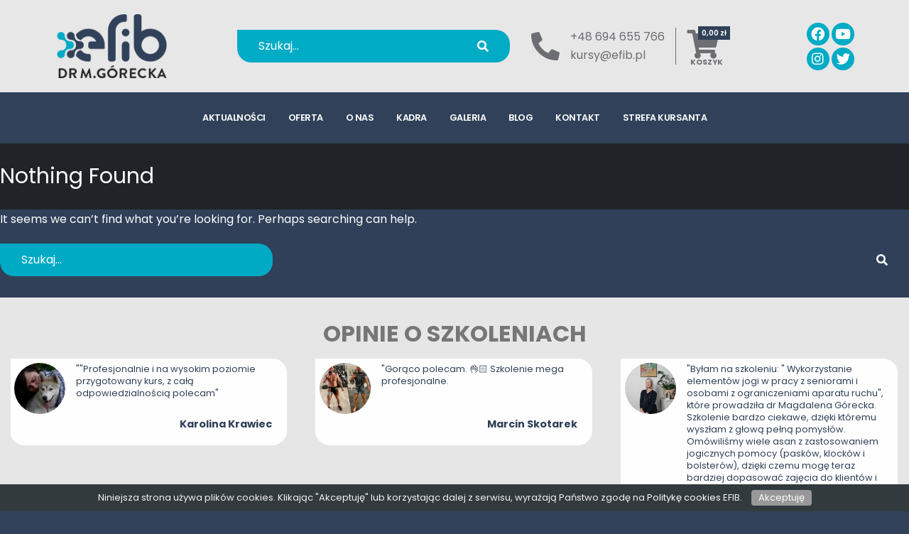

--- FILE ---
content_type: text/html; charset=UTF-8
request_url: https://efib.pl/tag/trener-personalny-poznan/
body_size: 16878
content:
<!DOCTYPE html>
<html dir="ltr" lang="pl-PL" prefix="og: https://ogp.me/ns#">
<head>
<meta charset="UTF-8">
<meta name="viewport" content="width=device-width, initial-scale=1">
<link rel="profile" href="http://gmpg.org/xfn/11">
<link rel="shortcut icon" href="https://efib.pl/wp-content/themes/respo/img/favicon.ico">

<title>trener personalny poznań - kursy zdrowy ruch, instruktor, medyczny trening personalny Poznań efib</title>

		<!-- All in One SEO 4.9.3 - aioseo.com -->
	<meta name="robots" content="max-image-preview:large" />
	<link rel="canonical" href="https://efib.pl/tag/trener-personalny-poznan/" />
	<meta name="generator" content="All in One SEO (AIOSEO) 4.9.3" />
		<script type="application/ld+json" class="aioseo-schema">
			{"@context":"https:\/\/schema.org","@graph":[{"@type":"BreadcrumbList","@id":"https:\/\/efib.pl\/tag\/trener-personalny-poznan\/#breadcrumblist","itemListElement":[{"@type":"ListItem","@id":"https:\/\/efib.pl#listItem","position":1,"name":"Home","item":"https:\/\/efib.pl","nextItem":{"@type":"ListItem","@id":"https:\/\/efib.pl\/tag\/trener-personalny-poznan\/#listItem","name":"trener personalny pozna\u0144"}},{"@type":"ListItem","@id":"https:\/\/efib.pl\/tag\/trener-personalny-poznan\/#listItem","position":2,"name":"trener personalny pozna\u0144","previousItem":{"@type":"ListItem","@id":"https:\/\/efib.pl#listItem","name":"Home"}}]},{"@type":"CollectionPage","@id":"https:\/\/efib.pl\/tag\/trener-personalny-poznan\/#collectionpage","url":"https:\/\/efib.pl\/tag\/trener-personalny-poznan\/","name":"trener personalny pozna\u0144 - kursy zdrowy ruch, instruktor, medyczny trening personalny Pozna\u0144 efib","inLanguage":"pl-PL","isPartOf":{"@id":"https:\/\/efib.pl\/#website"},"breadcrumb":{"@id":"https:\/\/efib.pl\/tag\/trener-personalny-poznan\/#breadcrumblist"}},{"@type":"Organization","@id":"https:\/\/efib.pl\/#organization","name":"Efib Szkolenia i Kursy instruktorskie, Gabinet Terapii Ruchem","description":"szkolenia sport zamie\u0144 pasj\u0119 w zaw\u00f3d z przysz\u0142o\u015bci\u0105","url":"https:\/\/efib.pl\/","logo":{"@type":"ImageObject","url":"https:\/\/efib.pl\/wp-content\/uploads\/2021\/08\/efib-1.png","@id":"https:\/\/efib.pl\/tag\/trener-personalny-poznan\/#organizationLogo"},"image":{"@id":"https:\/\/efib.pl\/tag\/trener-personalny-poznan\/#organizationLogo"},"sameAs":["https:\/\/www.facebook.com\/efibkurs","https:\/\/twitter.com\/EfibTeam","https:\/\/www.instagram.com\/drmgorecka\/","https:\/\/www.youtube.com\/@Efib\/videos"]},{"@type":"WebSite","@id":"https:\/\/efib.pl\/#website","url":"https:\/\/efib.pl\/","name":"kursy zdrowy ruch, instruktor, medyczny trening personalny Pozna\u0144 efib","description":"szkolenia sport zamie\u0144 pasj\u0119 w zaw\u00f3d z przysz\u0142o\u015bci\u0105","inLanguage":"pl-PL","publisher":{"@id":"https:\/\/efib.pl\/#organization"}}]}
		</script>
		<!-- All in One SEO -->

<link rel="alternate" type="application/rss+xml" title="kursy zdrowy ruch, instruktor, medyczny trening personalny Poznań efib &raquo; Kanał z wpisami" href="https://efib.pl/feed/" />
<link rel="alternate" type="application/rss+xml" title="kursy zdrowy ruch, instruktor, medyczny trening personalny Poznań efib &raquo; Kanał z komentarzami" href="https://efib.pl/comments/feed/" />
<link rel="alternate" type="application/rss+xml" title="kursy zdrowy ruch, instruktor, medyczny trening personalny Poznań efib &raquo; Kanał z wpisami otagowanymi jako trener personalny poznań" href="https://efib.pl/tag/trener-personalny-poznan/feed/" />
		<!-- This site uses the Google Analytics by MonsterInsights plugin v9.11.1 - Using Analytics tracking - https://www.monsterinsights.com/ -->
							<script src="//www.googletagmanager.com/gtag/js?id=G-NH13FNSE6X"  data-cfasync="false" data-wpfc-render="false" type="text/javascript" async></script>
			<script data-cfasync="false" data-wpfc-render="false" type="text/javascript">
				var mi_version = '9.11.1';
				var mi_track_user = true;
				var mi_no_track_reason = '';
								var MonsterInsightsDefaultLocations = {"page_location":"https:\/\/efib.pl\/tag\/trener-personalny-poznan\/"};
								if ( typeof MonsterInsightsPrivacyGuardFilter === 'function' ) {
					var MonsterInsightsLocations = (typeof MonsterInsightsExcludeQuery === 'object') ? MonsterInsightsPrivacyGuardFilter( MonsterInsightsExcludeQuery ) : MonsterInsightsPrivacyGuardFilter( MonsterInsightsDefaultLocations );
				} else {
					var MonsterInsightsLocations = (typeof MonsterInsightsExcludeQuery === 'object') ? MonsterInsightsExcludeQuery : MonsterInsightsDefaultLocations;
				}

								var disableStrs = [
										'ga-disable-G-NH13FNSE6X',
									];

				/* Function to detect opted out users */
				function __gtagTrackerIsOptedOut() {
					for (var index = 0; index < disableStrs.length; index++) {
						if (document.cookie.indexOf(disableStrs[index] + '=true') > -1) {
							return true;
						}
					}

					return false;
				}

				/* Disable tracking if the opt-out cookie exists. */
				if (__gtagTrackerIsOptedOut()) {
					for (var index = 0; index < disableStrs.length; index++) {
						window[disableStrs[index]] = true;
					}
				}

				/* Opt-out function */
				function __gtagTrackerOptout() {
					for (var index = 0; index < disableStrs.length; index++) {
						document.cookie = disableStrs[index] + '=true; expires=Thu, 31 Dec 2099 23:59:59 UTC; path=/';
						window[disableStrs[index]] = true;
					}
				}

				if ('undefined' === typeof gaOptout) {
					function gaOptout() {
						__gtagTrackerOptout();
					}
				}
								window.dataLayer = window.dataLayer || [];

				window.MonsterInsightsDualTracker = {
					helpers: {},
					trackers: {},
				};
				if (mi_track_user) {
					function __gtagDataLayer() {
						dataLayer.push(arguments);
					}

					function __gtagTracker(type, name, parameters) {
						if (!parameters) {
							parameters = {};
						}

						if (parameters.send_to) {
							__gtagDataLayer.apply(null, arguments);
							return;
						}

						if (type === 'event') {
														parameters.send_to = monsterinsights_frontend.v4_id;
							var hookName = name;
							if (typeof parameters['event_category'] !== 'undefined') {
								hookName = parameters['event_category'] + ':' + name;
							}

							if (typeof MonsterInsightsDualTracker.trackers[hookName] !== 'undefined') {
								MonsterInsightsDualTracker.trackers[hookName](parameters);
							} else {
								__gtagDataLayer('event', name, parameters);
							}
							
						} else {
							__gtagDataLayer.apply(null, arguments);
						}
					}

					__gtagTracker('js', new Date());
					__gtagTracker('set', {
						'developer_id.dZGIzZG': true,
											});
					if ( MonsterInsightsLocations.page_location ) {
						__gtagTracker('set', MonsterInsightsLocations);
					}
										__gtagTracker('config', 'G-NH13FNSE6X', {"forceSSL":"true","link_attribution":"true"} );
										window.gtag = __gtagTracker;										(function () {
						/* https://developers.google.com/analytics/devguides/collection/analyticsjs/ */
						/* ga and __gaTracker compatibility shim. */
						var noopfn = function () {
							return null;
						};
						var newtracker = function () {
							return new Tracker();
						};
						var Tracker = function () {
							return null;
						};
						var p = Tracker.prototype;
						p.get = noopfn;
						p.set = noopfn;
						p.send = function () {
							var args = Array.prototype.slice.call(arguments);
							args.unshift('send');
							__gaTracker.apply(null, args);
						};
						var __gaTracker = function () {
							var len = arguments.length;
							if (len === 0) {
								return;
							}
							var f = arguments[len - 1];
							if (typeof f !== 'object' || f === null || typeof f.hitCallback !== 'function') {
								if ('send' === arguments[0]) {
									var hitConverted, hitObject = false, action;
									if ('event' === arguments[1]) {
										if ('undefined' !== typeof arguments[3]) {
											hitObject = {
												'eventAction': arguments[3],
												'eventCategory': arguments[2],
												'eventLabel': arguments[4],
												'value': arguments[5] ? arguments[5] : 1,
											}
										}
									}
									if ('pageview' === arguments[1]) {
										if ('undefined' !== typeof arguments[2]) {
											hitObject = {
												'eventAction': 'page_view',
												'page_path': arguments[2],
											}
										}
									}
									if (typeof arguments[2] === 'object') {
										hitObject = arguments[2];
									}
									if (typeof arguments[5] === 'object') {
										Object.assign(hitObject, arguments[5]);
									}
									if ('undefined' !== typeof arguments[1].hitType) {
										hitObject = arguments[1];
										if ('pageview' === hitObject.hitType) {
											hitObject.eventAction = 'page_view';
										}
									}
									if (hitObject) {
										action = 'timing' === arguments[1].hitType ? 'timing_complete' : hitObject.eventAction;
										hitConverted = mapArgs(hitObject);
										__gtagTracker('event', action, hitConverted);
									}
								}
								return;
							}

							function mapArgs(args) {
								var arg, hit = {};
								var gaMap = {
									'eventCategory': 'event_category',
									'eventAction': 'event_action',
									'eventLabel': 'event_label',
									'eventValue': 'event_value',
									'nonInteraction': 'non_interaction',
									'timingCategory': 'event_category',
									'timingVar': 'name',
									'timingValue': 'value',
									'timingLabel': 'event_label',
									'page': 'page_path',
									'location': 'page_location',
									'title': 'page_title',
									'referrer' : 'page_referrer',
								};
								for (arg in args) {
																		if (!(!args.hasOwnProperty(arg) || !gaMap.hasOwnProperty(arg))) {
										hit[gaMap[arg]] = args[arg];
									} else {
										hit[arg] = args[arg];
									}
								}
								return hit;
							}

							try {
								f.hitCallback();
							} catch (ex) {
							}
						};
						__gaTracker.create = newtracker;
						__gaTracker.getByName = newtracker;
						__gaTracker.getAll = function () {
							return [];
						};
						__gaTracker.remove = noopfn;
						__gaTracker.loaded = true;
						window['__gaTracker'] = __gaTracker;
					})();
									} else {
										console.log("");
					(function () {
						function __gtagTracker() {
							return null;
						}

						window['__gtagTracker'] = __gtagTracker;
						window['gtag'] = __gtagTracker;
					})();
									}
			</script>
							<!-- / Google Analytics by MonsterInsights -->
		<style id='wp-img-auto-sizes-contain-inline-css' type='text/css'>
img:is([sizes=auto i],[sizes^="auto," i]){contain-intrinsic-size:3000px 1500px}
/*# sourceURL=wp-img-auto-sizes-contain-inline-css */
</style>
<link rel='stylesheet' id='sbi_styles-css' href='https://efib.pl/wp-content/plugins/instagram-feed/css/sbi-styles.min.css?ver=6.10.0' type='text/css' media='all' />
<link rel='stylesheet' id='sby_common_styles-css' href='https://efib.pl/wp-content/plugins/feeds-for-youtube/public/build/css/sb-youtube-common.css?ver=2.6.2' type='text/css' media='all' />
<link rel='stylesheet' id='sby_styles-css' href='https://efib.pl/wp-content/plugins/feeds-for-youtube/public/build/css/sb-youtube-free.css?ver=2.6.2' type='text/css' media='all' />
<link rel='stylesheet' id='embedpress-css-css' href='https://efib.pl/wp-content/plugins/embedpress/assets/css/embedpress.css?ver=1768581847' type='text/css' media='all' />
<link rel='stylesheet' id='embedpress-blocks-style-css' href='https://efib.pl/wp-content/plugins/embedpress/assets/css/blocks.build.css?ver=1768581847' type='text/css' media='all' />
<link rel='stylesheet' id='embedpress-lazy-load-css-css' href='https://efib.pl/wp-content/plugins/embedpress/assets/css/lazy-load.css?ver=1768581847' type='text/css' media='all' />
<link rel='stylesheet' id='wp-block-library-css' href='https://efib.pl/wp-includes/css/dist/block-library/style.min.css?ver=6.9' type='text/css' media='all' />
<style id='classic-theme-styles-inline-css' type='text/css'>
/*! This file is auto-generated */
.wp-block-button__link{color:#fff;background-color:#32373c;border-radius:9999px;box-shadow:none;text-decoration:none;padding:calc(.667em + 2px) calc(1.333em + 2px);font-size:1.125em}.wp-block-file__button{background:#32373c;color:#fff;text-decoration:none}
/*# sourceURL=/wp-includes/css/classic-themes.min.css */
</style>
<link rel='stylesheet' id='aioseo/css/src/vue/standalone/blocks/table-of-contents/global.scss-css' href='https://efib.pl/wp-content/plugins/all-in-one-seo-pack/dist/Lite/assets/css/table-of-contents/global.e90f6d47.css?ver=4.9.3' type='text/css' media='all' />
<style id='global-styles-inline-css' type='text/css'>
:root{--wp--preset--aspect-ratio--square: 1;--wp--preset--aspect-ratio--4-3: 4/3;--wp--preset--aspect-ratio--3-4: 3/4;--wp--preset--aspect-ratio--3-2: 3/2;--wp--preset--aspect-ratio--2-3: 2/3;--wp--preset--aspect-ratio--16-9: 16/9;--wp--preset--aspect-ratio--9-16: 9/16;--wp--preset--color--black: #000000;--wp--preset--color--cyan-bluish-gray: #abb8c3;--wp--preset--color--white: #ffffff;--wp--preset--color--pale-pink: #f78da7;--wp--preset--color--vivid-red: #cf2e2e;--wp--preset--color--luminous-vivid-orange: #ff6900;--wp--preset--color--luminous-vivid-amber: #fcb900;--wp--preset--color--light-green-cyan: #7bdcb5;--wp--preset--color--vivid-green-cyan: #00d084;--wp--preset--color--pale-cyan-blue: #8ed1fc;--wp--preset--color--vivid-cyan-blue: #0693e3;--wp--preset--color--vivid-purple: #9b51e0;--wp--preset--gradient--vivid-cyan-blue-to-vivid-purple: linear-gradient(135deg,rgb(6,147,227) 0%,rgb(155,81,224) 100%);--wp--preset--gradient--light-green-cyan-to-vivid-green-cyan: linear-gradient(135deg,rgb(122,220,180) 0%,rgb(0,208,130) 100%);--wp--preset--gradient--luminous-vivid-amber-to-luminous-vivid-orange: linear-gradient(135deg,rgb(252,185,0) 0%,rgb(255,105,0) 100%);--wp--preset--gradient--luminous-vivid-orange-to-vivid-red: linear-gradient(135deg,rgb(255,105,0) 0%,rgb(207,46,46) 100%);--wp--preset--gradient--very-light-gray-to-cyan-bluish-gray: linear-gradient(135deg,rgb(238,238,238) 0%,rgb(169,184,195) 100%);--wp--preset--gradient--cool-to-warm-spectrum: linear-gradient(135deg,rgb(74,234,220) 0%,rgb(151,120,209) 20%,rgb(207,42,186) 40%,rgb(238,44,130) 60%,rgb(251,105,98) 80%,rgb(254,248,76) 100%);--wp--preset--gradient--blush-light-purple: linear-gradient(135deg,rgb(255,206,236) 0%,rgb(152,150,240) 100%);--wp--preset--gradient--blush-bordeaux: linear-gradient(135deg,rgb(254,205,165) 0%,rgb(254,45,45) 50%,rgb(107,0,62) 100%);--wp--preset--gradient--luminous-dusk: linear-gradient(135deg,rgb(255,203,112) 0%,rgb(199,81,192) 50%,rgb(65,88,208) 100%);--wp--preset--gradient--pale-ocean: linear-gradient(135deg,rgb(255,245,203) 0%,rgb(182,227,212) 50%,rgb(51,167,181) 100%);--wp--preset--gradient--electric-grass: linear-gradient(135deg,rgb(202,248,128) 0%,rgb(113,206,126) 100%);--wp--preset--gradient--midnight: linear-gradient(135deg,rgb(2,3,129) 0%,rgb(40,116,252) 100%);--wp--preset--font-size--small: 13px;--wp--preset--font-size--medium: 20px;--wp--preset--font-size--large: 36px;--wp--preset--font-size--x-large: 42px;--wp--preset--spacing--20: 0.44rem;--wp--preset--spacing--30: 0.67rem;--wp--preset--spacing--40: 1rem;--wp--preset--spacing--50: 1.5rem;--wp--preset--spacing--60: 2.25rem;--wp--preset--spacing--70: 3.38rem;--wp--preset--spacing--80: 5.06rem;--wp--preset--shadow--natural: 6px 6px 9px rgba(0, 0, 0, 0.2);--wp--preset--shadow--deep: 12px 12px 50px rgba(0, 0, 0, 0.4);--wp--preset--shadow--sharp: 6px 6px 0px rgba(0, 0, 0, 0.2);--wp--preset--shadow--outlined: 6px 6px 0px -3px rgb(255, 255, 255), 6px 6px rgb(0, 0, 0);--wp--preset--shadow--crisp: 6px 6px 0px rgb(0, 0, 0);}:where(.is-layout-flex){gap: 0.5em;}:where(.is-layout-grid){gap: 0.5em;}body .is-layout-flex{display: flex;}.is-layout-flex{flex-wrap: wrap;align-items: center;}.is-layout-flex > :is(*, div){margin: 0;}body .is-layout-grid{display: grid;}.is-layout-grid > :is(*, div){margin: 0;}:where(.wp-block-columns.is-layout-flex){gap: 2em;}:where(.wp-block-columns.is-layout-grid){gap: 2em;}:where(.wp-block-post-template.is-layout-flex){gap: 1.25em;}:where(.wp-block-post-template.is-layout-grid){gap: 1.25em;}.has-black-color{color: var(--wp--preset--color--black) !important;}.has-cyan-bluish-gray-color{color: var(--wp--preset--color--cyan-bluish-gray) !important;}.has-white-color{color: var(--wp--preset--color--white) !important;}.has-pale-pink-color{color: var(--wp--preset--color--pale-pink) !important;}.has-vivid-red-color{color: var(--wp--preset--color--vivid-red) !important;}.has-luminous-vivid-orange-color{color: var(--wp--preset--color--luminous-vivid-orange) !important;}.has-luminous-vivid-amber-color{color: var(--wp--preset--color--luminous-vivid-amber) !important;}.has-light-green-cyan-color{color: var(--wp--preset--color--light-green-cyan) !important;}.has-vivid-green-cyan-color{color: var(--wp--preset--color--vivid-green-cyan) !important;}.has-pale-cyan-blue-color{color: var(--wp--preset--color--pale-cyan-blue) !important;}.has-vivid-cyan-blue-color{color: var(--wp--preset--color--vivid-cyan-blue) !important;}.has-vivid-purple-color{color: var(--wp--preset--color--vivid-purple) !important;}.has-black-background-color{background-color: var(--wp--preset--color--black) !important;}.has-cyan-bluish-gray-background-color{background-color: var(--wp--preset--color--cyan-bluish-gray) !important;}.has-white-background-color{background-color: var(--wp--preset--color--white) !important;}.has-pale-pink-background-color{background-color: var(--wp--preset--color--pale-pink) !important;}.has-vivid-red-background-color{background-color: var(--wp--preset--color--vivid-red) !important;}.has-luminous-vivid-orange-background-color{background-color: var(--wp--preset--color--luminous-vivid-orange) !important;}.has-luminous-vivid-amber-background-color{background-color: var(--wp--preset--color--luminous-vivid-amber) !important;}.has-light-green-cyan-background-color{background-color: var(--wp--preset--color--light-green-cyan) !important;}.has-vivid-green-cyan-background-color{background-color: var(--wp--preset--color--vivid-green-cyan) !important;}.has-pale-cyan-blue-background-color{background-color: var(--wp--preset--color--pale-cyan-blue) !important;}.has-vivid-cyan-blue-background-color{background-color: var(--wp--preset--color--vivid-cyan-blue) !important;}.has-vivid-purple-background-color{background-color: var(--wp--preset--color--vivid-purple) !important;}.has-black-border-color{border-color: var(--wp--preset--color--black) !important;}.has-cyan-bluish-gray-border-color{border-color: var(--wp--preset--color--cyan-bluish-gray) !important;}.has-white-border-color{border-color: var(--wp--preset--color--white) !important;}.has-pale-pink-border-color{border-color: var(--wp--preset--color--pale-pink) !important;}.has-vivid-red-border-color{border-color: var(--wp--preset--color--vivid-red) !important;}.has-luminous-vivid-orange-border-color{border-color: var(--wp--preset--color--luminous-vivid-orange) !important;}.has-luminous-vivid-amber-border-color{border-color: var(--wp--preset--color--luminous-vivid-amber) !important;}.has-light-green-cyan-border-color{border-color: var(--wp--preset--color--light-green-cyan) !important;}.has-vivid-green-cyan-border-color{border-color: var(--wp--preset--color--vivid-green-cyan) !important;}.has-pale-cyan-blue-border-color{border-color: var(--wp--preset--color--pale-cyan-blue) !important;}.has-vivid-cyan-blue-border-color{border-color: var(--wp--preset--color--vivid-cyan-blue) !important;}.has-vivid-purple-border-color{border-color: var(--wp--preset--color--vivid-purple) !important;}.has-vivid-cyan-blue-to-vivid-purple-gradient-background{background: var(--wp--preset--gradient--vivid-cyan-blue-to-vivid-purple) !important;}.has-light-green-cyan-to-vivid-green-cyan-gradient-background{background: var(--wp--preset--gradient--light-green-cyan-to-vivid-green-cyan) !important;}.has-luminous-vivid-amber-to-luminous-vivid-orange-gradient-background{background: var(--wp--preset--gradient--luminous-vivid-amber-to-luminous-vivid-orange) !important;}.has-luminous-vivid-orange-to-vivid-red-gradient-background{background: var(--wp--preset--gradient--luminous-vivid-orange-to-vivid-red) !important;}.has-very-light-gray-to-cyan-bluish-gray-gradient-background{background: var(--wp--preset--gradient--very-light-gray-to-cyan-bluish-gray) !important;}.has-cool-to-warm-spectrum-gradient-background{background: var(--wp--preset--gradient--cool-to-warm-spectrum) !important;}.has-blush-light-purple-gradient-background{background: var(--wp--preset--gradient--blush-light-purple) !important;}.has-blush-bordeaux-gradient-background{background: var(--wp--preset--gradient--blush-bordeaux) !important;}.has-luminous-dusk-gradient-background{background: var(--wp--preset--gradient--luminous-dusk) !important;}.has-pale-ocean-gradient-background{background: var(--wp--preset--gradient--pale-ocean) !important;}.has-electric-grass-gradient-background{background: var(--wp--preset--gradient--electric-grass) !important;}.has-midnight-gradient-background{background: var(--wp--preset--gradient--midnight) !important;}.has-small-font-size{font-size: var(--wp--preset--font-size--small) !important;}.has-medium-font-size{font-size: var(--wp--preset--font-size--medium) !important;}.has-large-font-size{font-size: var(--wp--preset--font-size--large) !important;}.has-x-large-font-size{font-size: var(--wp--preset--font-size--x-large) !important;}
:where(.wp-block-post-template.is-layout-flex){gap: 1.25em;}:where(.wp-block-post-template.is-layout-grid){gap: 1.25em;}
:where(.wp-block-term-template.is-layout-flex){gap: 1.25em;}:where(.wp-block-term-template.is-layout-grid){gap: 1.25em;}
:where(.wp-block-columns.is-layout-flex){gap: 2em;}:where(.wp-block-columns.is-layout-grid){gap: 2em;}
:root :where(.wp-block-pullquote){font-size: 1.5em;line-height: 1.6;}
/*# sourceURL=global-styles-inline-css */
</style>
<link rel='stylesheet' id='contact-form-7-css' href='https://efib.pl/wp-content/plugins/contact-form-7/includes/css/styles.css?ver=6.1.4' type='text/css' media='all' />
<link rel='stylesheet' id='mailerlite_forms.css-css' href='https://efib.pl/wp-content/plugins/official-mailerlite-sign-up-forms/assets/css/mailerlite_forms.css?ver=1.7.18' type='text/css' media='all' />
<link rel='stylesheet' id='woocommerce-layout-css' href='https://efib.pl/wp-content/plugins/woocommerce/assets/css/woocommerce-layout.css?ver=10.4.3' type='text/css' media='all' />
<link rel='stylesheet' id='woocommerce-smallscreen-css' href='https://efib.pl/wp-content/plugins/woocommerce/assets/css/woocommerce-smallscreen.css?ver=10.4.3' type='text/css' media='only screen and (max-width: 768px)' />
<link rel='stylesheet' id='woocommerce-general-css' href='https://efib.pl/wp-content/plugins/woocommerce/assets/css/woocommerce.css?ver=10.4.3' type='text/css' media='all' />
<style id='woocommerce-inline-inline-css' type='text/css'>
.woocommerce form .form-row .required { visibility: visible; }
/*# sourceURL=woocommerce-inline-inline-css */
</style>
<link rel='stylesheet' id='boot-style-css' href='https://efib.pl/wp-content/themes/respo/vendor/bootstrap/css/bootstrap.min.css?ver=6.9' type='text/css' media='all' />
<link rel='stylesheet' id='fonta-style-css' href='https://efib.pl/wp-content/themes/respo/vendor/fontawesome-free/css/all.min.css?ver=6.9' type='text/css' media='all' />
<link rel='stylesheet' id='anim-style-css' href='https://efib.pl/wp-content/themes/respo/vendor/animate/animate.compat.css?ver=6.9' type='text/css' media='all' />
<link rel='stylesheet' id='car-style-css' href='https://efib.pl/wp-content/themes/respo/vendor/owl.carousel/assets/owl.carousel.min.css?ver=6.9' type='text/css' media='all' />
<link rel='stylesheet' id='th-style-css' href='https://efib.pl/wp-content/themes/respo/css/theme.css?ver=6.9' type='text/css' media='all' />
<link rel='stylesheet' id='element-style-css' href='https://efib.pl/wp-content/themes/respo/css/theme-elements.css?ver=6.9' type='text/css' media='all' />
<link rel='stylesheet' id='sh-style-css' href='https://efib.pl/wp-content/themes/respo/css/theme-shop.css?ver=6.9' type='text/css' media='all' />
<link rel='stylesheet' id='blogweb-style-css' href='https://efib.pl/wp-content/themes/respo/css/theme-blog.css?ver=6.9' type='text/css' media='all' />
<link rel='stylesheet' id='medical-style-css' href='https://efib.pl/wp-content/themes/respo/css/demos/demo-medical-2.css?ver=6.9' type='text/css' media='all' />
<link rel='stylesheet' id='meds-style-css' href='https://efib.pl/wp-content/themes/respo/css/skins/skin-medical-2.css?ver=6.9' type='text/css' media='all' />
<link rel='stylesheet' id='stmain-style-css' href='https://efib.pl/wp-content/themes/respo/css/style.css?ver=6.9' type='text/css' media='all' />
<link rel='stylesheet' id='boxli-style-css' href='https://efib.pl/wp-content/themes/respo/css/simple-lightbox.css?ver=6.9' type='text/css' media='all' />
<link rel='stylesheet' id='heateor_sss_frontend_css-css' href='https://efib.pl/wp-content/plugins/sassy-social-share/public/css/sassy-social-share-public.css?ver=3.3.79' type='text/css' media='all' />
<style id='heateor_sss_frontend_css-inline-css' type='text/css'>
.heateor_sss_button_instagram span.heateor_sss_svg,a.heateor_sss_instagram span.heateor_sss_svg{background:radial-gradient(circle at 30% 107%,#fdf497 0,#fdf497 5%,#fd5949 45%,#d6249f 60%,#285aeb 90%)}.heateor_sss_horizontal_sharing .heateor_sss_svg,.heateor_sss_standard_follow_icons_container .heateor_sss_svg{color:#fff;border-width:0px;border-style:solid;border-color:transparent}.heateor_sss_horizontal_sharing .heateorSssTCBackground{color:#666}.heateor_sss_horizontal_sharing span.heateor_sss_svg:hover,.heateor_sss_standard_follow_icons_container span.heateor_sss_svg:hover{border-color:transparent;}.heateor_sss_vertical_sharing span.heateor_sss_svg,.heateor_sss_floating_follow_icons_container span.heateor_sss_svg{color:#fff;border-width:0px;border-style:solid;border-color:transparent;}.heateor_sss_vertical_sharing .heateorSssTCBackground{color:#666;}.heateor_sss_vertical_sharing span.heateor_sss_svg:hover,.heateor_sss_floating_follow_icons_container span.heateor_sss_svg:hover{border-color:transparent;}
/*# sourceURL=heateor_sss_frontend_css-inline-css */
</style>
<link rel='stylesheet' id='et-googleFonts-css' href='https://fonts.googleapis.com/css?family=Poppins%3A300%2C400%2C500%2C600%2C700&#038;display=swap&#038;ver=6.9' type='text/css' media='all' />
<script type="text/javascript" src="https://efib.pl/wp-includes/js/jquery/jquery.min.js?ver=3.7.1" id="jquery-core-js"></script>
<script type="text/javascript" src="https://efib.pl/wp-includes/js/jquery/jquery-migrate.min.js?ver=3.4.1" id="jquery-migrate-js"></script>
<script type="text/javascript" src="https://efib.pl/wp-content/plugins/google-analytics-for-wordpress/assets/js/frontend-gtag.min.js?ver=9.11.1" id="monsterinsights-frontend-script-js" async="async" data-wp-strategy="async"></script>
<script data-cfasync="false" data-wpfc-render="false" type="text/javascript" id='monsterinsights-frontend-script-js-extra'>/* <![CDATA[ */
var monsterinsights_frontend = {"js_events_tracking":"true","download_extensions":"doc,pdf,ppt,zip,xls,docx,pptx,xlsx","inbound_paths":"[{\"path\":\"\\\/go\\\/\",\"label\":\"affiliate\"},{\"path\":\"\\\/recommend\\\/\",\"label\":\"affiliate\"}]","home_url":"https:\/\/efib.pl","hash_tracking":"false","v4_id":"G-NH13FNSE6X"};/* ]]> */
</script>
<script type="text/javascript" src="https://efib.pl/wp-content/plugins/woocommerce/assets/js/jquery-blockui/jquery.blockUI.min.js?ver=2.7.0-wc.10.4.3" id="wc-jquery-blockui-js" defer="defer" data-wp-strategy="defer"></script>
<script type="text/javascript" id="wc-add-to-cart-js-extra">
/* <![CDATA[ */
var wc_add_to_cart_params = {"ajax_url":"/wp-admin/admin-ajax.php","wc_ajax_url":"/?wc-ajax=%%endpoint%%","i18n_view_cart":"Zobacz koszyk","cart_url":"https://efib.pl/koszyk/","is_cart":"","cart_redirect_after_add":"no"};
//# sourceURL=wc-add-to-cart-js-extra
/* ]]> */
</script>
<script type="text/javascript" src="https://efib.pl/wp-content/plugins/woocommerce/assets/js/frontend/add-to-cart.min.js?ver=10.4.3" id="wc-add-to-cart-js" defer="defer" data-wp-strategy="defer"></script>
<script type="text/javascript" src="https://efib.pl/wp-content/plugins/woocommerce/assets/js/js-cookie/js.cookie.min.js?ver=2.1.4-wc.10.4.3" id="wc-js-cookie-js" defer="defer" data-wp-strategy="defer"></script>
<script type="text/javascript" id="woocommerce-js-extra">
/* <![CDATA[ */
var woocommerce_params = {"ajax_url":"/wp-admin/admin-ajax.php","wc_ajax_url":"/?wc-ajax=%%endpoint%%","i18n_password_show":"Poka\u017c has\u0142o","i18n_password_hide":"Ukryj has\u0142o"};
//# sourceURL=woocommerce-js-extra
/* ]]> */
</script>
<script type="text/javascript" src="https://efib.pl/wp-content/plugins/woocommerce/assets/js/frontend/woocommerce.min.js?ver=10.4.3" id="woocommerce-js" defer="defer" data-wp-strategy="defer"></script>
<link rel="https://api.w.org/" href="https://efib.pl/wp-json/" /><link rel="alternate" title="JSON" type="application/json" href="https://efib.pl/wp-json/wp/v2/tags/1029" /><link rel="EditURI" type="application/rsd+xml" title="RSD" href="https://efib.pl/xmlrpc.php?rsd" />
<meta name="generator" content="WordPress 6.9" />
<meta name="generator" content="WooCommerce 10.4.3" />
            <!-- MailerLite Universal -->
            <script>
                (function (m, a, i, l, e, r) {
                    m['MailerLiteObject'] = e;

                    function f() {
                        var c = {a: arguments, q: []};
                        var r = this.push(c);
                        return "number" != typeof r ? r : f.bind(c.q);
                    }

                    f.q = f.q || [];
                    m[e] = m[e] || f.bind(f.q);
                    m[e].q = m[e].q || f.q;
                    r = a.createElement(i);
                    var _ = a.getElementsByTagName(i)[0];
                    r.async = 1;
                    r.src = l + '?' + (~~(new Date().getTime() / 10000000));
                    _.parentNode.insertBefore(r, _);
                })(window, document, 'script', 'https://static.mailerlite.com/js/universal.js', 'ml');

                var ml_account = ml('accounts', '1876830', 'b9e6q9o0u2', 'load');
            </script>
            <!-- End MailerLite Universal -->
        	<noscript><style>.woocommerce-product-gallery{ opacity: 1 !important; }</style></noscript>
	<meta name="generator" content="Elementor 3.34.2; features: additional_custom_breakpoints; settings: css_print_method-external, google_font-enabled, font_display-auto">
			<style>
				.e-con.e-parent:nth-of-type(n+4):not(.e-lazyloaded):not(.e-no-lazyload),
				.e-con.e-parent:nth-of-type(n+4):not(.e-lazyloaded):not(.e-no-lazyload) * {
					background-image: none !important;
				}
				@media screen and (max-height: 1024px) {
					.e-con.e-parent:nth-of-type(n+3):not(.e-lazyloaded):not(.e-no-lazyload),
					.e-con.e-parent:nth-of-type(n+3):not(.e-lazyloaded):not(.e-no-lazyload) * {
						background-image: none !important;
					}
				}
				@media screen and (max-height: 640px) {
					.e-con.e-parent:nth-of-type(n+2):not(.e-lazyloaded):not(.e-no-lazyload),
					.e-con.e-parent:nth-of-type(n+2):not(.e-lazyloaded):not(.e-no-lazyload) * {
						background-image: none !important;
					}
				}
			</style>
					<style type="text/css" id="wp-custom-css">
			.opty-content {
    padding: 50px 0px 30px;
}

.opty-content h1 {
    padding-left: 0px;
    font-weight: 700;
}

.opty-content h2 {
    padding-top: 20px;
    font-weight: 700;
}		</style>
			
	<!-- Google tag (gtag.js) -->
<script async src="https://www.googletagmanager.com/gtag/js?id=G-48MPF6CHY3"></script>
<script>
  window.dataLayer = window.dataLayer || [];
  function gtag(){dataLayer.push(arguments);}
  gtag('js', new Date());

  gtag('config', 'G-48MPF6CHY3');
</script>
	
<script async src="https://www.googletagmanager.com/gtag/js?id=UA-59895602-1"></script>
<script>
window.dataLayer = window.dataLayer || [];
function gtag(){dataLayer.push(arguments);}
gtag('js', new Date());
gtag('config', 'UA-59895602-1');
</script>
</head>

<body class="archive tag tag-trener-personalny-poznan tag-1029 wp-theme-respo theme-respo woocommerce-no-js group-blog hfeed elementor-default elementor-kit-1498">
<header class="efibHeader">
    <div class="efibHeader__top">
        <div class="efibHeader__top-logo">
            <a href="https://efib.pl/">
                <img src="https://efib.pl/wp-content/themes/respo/img/logo-small.png" alt="logo Efib">
            </a>
        </div>
        <div class="efibHeader__top-search">
            <form role="search" action="https://efib.pl/" method="get" class="efibHeader__top-search-form">
    <div class="efibHeader__top-search-inputWrapper">
        <input class="efibHeader__top-search-input" id="efibHeaderSearch" name="s" type="search" value="" placeholder="Szukaj...">
        <span class="efibHeader__top-search-buttonWrapper">
                <button class="efibHeader__top-search-button" type="submit">
                    <i class="fa fa-search efibHeader__top-search-icon"></i>
                </button>
            </span>
    </div>
    <input type="hidden" name="post_type" value="product" />
</form>        </div>
        <div class="efibHeader__top-contact">
            <a href="tel:+48 694 655 766">
                <i class="fas fa-phone-alt efibHeader__top-contact-image"></i>
            </a>
            <div class="efibHeader__top-contact-textWrapper">
                <a href="tel:+48 694 655 766" class="efibHeader__top-contact-textPhone">+48 694 655 766</a>
                <a href="mailto:kursy@efib.pl" class="efibHeader__top-contact-textMail"> kursy@efib.pl</a>
            </div>
        </div>
        <div class="efibHeader__top-cart">
            <a href="https://efib.pl/koszyk/">
                <i class="fas fa-shopping-cart efibHeader__top-cart-image"></i>
                <div class="efibHeader__top-cart-price"><span class="woocommerce-Price-amount amount"><bdi>0,00&nbsp;<span class="woocommerce-Price-currencySymbol">&#122;&#322;</span></bdi></span></div>
                <div class="efibHeader__top-cart-desc">Koszyk</div>
            </a>
        </div>
        <div class="efibHeader__top-socials">
            <a href="https://www.facebook.com/efibkurs?fref=ts" target="_blank" class="efibHeader__top-socials-item efibHeader__top-socials-item--facebook">
                <i class="fab fa-facebook"></i>
            </a>
            <a href="https://www.youtube.com/channel/UCIvkPkop0nqeHPwSkM3LYDw" target="_blank" class="efibHeader__top-socials-item efibHeader__top-socials-item--youtube">
                <i class="fab fa-youtube"></i>
            </a>
            <a href="https://www.instagram.com/drmgorecka/" target="_blank" class="efibHeader__top-socials-item efibHeader__top-socials-item--instagram">
                <i class="fab fa-instagram"></i>
            </a>
            <a href="https://twitter.com/EfibTeam" target="_blank" class="efibHeader__top-socials-item efibHeader__top-socials-item--twitter">
                <i class="fab fa-twitter"></i>
            </a>
        </div>
    </div>
    <nav class="efibHeader__nav">
        <button class="efibHeader__nav-button">
                <i class="fa fa-bars"></i>
            </button>
        <ul class="efibHeader__nav-links">
            <li class="efibHeader__nav-linksItem">
                <a href="https://efib.pl/aktualnosci/">aktualności</a>
            </li>
            <li class="efibHeader__nav-linksItem">
                <a href="https://efib.pl/oferta/">oferta</a>
            </li>
            <li class="efibHeader__nav-linksItem">
                <a href="https://efib.pl/o-nas/">o nas</a>
            </li>
            <li class="efibHeader__nav-linksItem">
                <a href="https://efib.pl/kadra/">kadra</a>
            </li>
            <li class="efibHeader__nav-linksItem">
                <a href="https://efib.pl/galeria/">galeria</a>
            </li>
            <li class="efibHeader__nav-linksItem">
                <a href="https://efib.pl/blog/">blog</a>
            </li>
            <li class="efibHeader__nav-linksItem">
                <a href="https://efib.pl/kontakt/">kontakt</a>
            </li>
            <li class="efibHeader__nav-linksItem">
                <a href="https://kursant.efib.pl/strefa/formularz/" target="_blank">strefa kursanta</a>
            </li>
        </ul>
    </nav>
</header>

<div class="body">
        <div role="main" class="main">

	<div id="primary" class="content-area">
		<main id="main" class="site-main" role="main">

		
<section class="no-results not-found">
	<header class="page-header">
		<h1 class="page-title">Nothing Found</h1>
	</header><!-- .page-header -->

	<div class="page-content">
		
			<p>It seems we can&rsquo;t find what you&rsquo;re looking for. Perhaps searching can help.</p>
			<form role="search" action="https://efib.pl/" method="get" class="efibHeader__top-search-form">
    <div class="efibHeader__top-search-inputWrapper">
        <input class="efibHeader__top-search-input" id="efibHeaderSearch" name="s" type="search" value="" placeholder="Szukaj...">
        <span class="efibHeader__top-search-buttonWrapper">
                <button class="efibHeader__top-search-button" type="submit">
                    <i class="fa fa-search efibHeader__top-search-icon"></i>
                </button>
            </span>
    </div>
    <input type="hidden" name="post_type" value="product" />
</form>	</div><!-- .page-content -->
</section><!-- .no-results -->

		</main><!-- #main -->
	</div><!-- #primary -->


<section id="features" class="section bg-color-light-grey  custom-padding-3 border-0 my-0">
                <div class="container-fluid">
                    <div class="row">
                        <div class="arrowSquareWrapper mb-3 bg-color-primary">
                            <div class="arrowSquare bg-color-primary"></div>
                        </div>
                        <div class="col">
                            <h3 class="text-color-default py-3 m-0 font-weight-bolder text-4 text-sm-5 text-lg-7 text-capitalize text-center appear-animation" data-appear-animation="fadeInUpShorter">OPINIE O SZKOLENIACH</h3>
                            <div class="appear-animation" data-appear-animation="fadeInUpShorter" data-appear-animation-delay="300">
                                <div class="owl-carousel custom-carousel-style-2 mb-0" data-plugin-options="{'responsive': {'0': {'items': 1}, '476': {'items': 1}, '768': {'items': 2}, '992': {'items': 3}, '1200': {'items': 3}, '1400': {'items': 4}}, 'margin': 40, 'loop': true, 'nav': false, 'dots': true, 'autoplay': true, 'autoplayHoverPause': true}">
                                                                            <div>
                                            <div class="testimonial custom-testimonial-style-1">
                                                <div class="row">
                                                    <div class="col-lg-12">
                                                        <blockquote>
                                                            <div class="row">
                                                                <div class="col-3">
                                                                                                                                           <img src="https://efib.pl/wp-content/uploads/2021/08/122.jpeg" alt="autor opinii o efib" class="img-fluid rounded-circle">
                                                                                                                                     </div>
                                                                <p class="mb-3 col-9">""Profesjonalnie i na wysokim poziomie przygotowany kurs, z całą odpowiedzialnością polecam"</p>
                                                            </div>
                                                            <div class="testimonial-author mt-0 mb-2">
                                                                <strong class="text-2">Karolina Krawiec</strong>
                                                            </div>
                                                        </blockquote>
                                                    </div>
                                                </div>
                                            </div>
                                        </div>

                                                                              <div>
                                            <div class="testimonial custom-testimonial-style-1">
                                                <div class="row">
                                                    <div class="col-lg-12">
                                                        <blockquote>
                                                            <div class="row">
                                                                <div class="col-3">
                                                                                                                                           <img src="https://efib.pl/wp-content/uploads/2022/05/EFIB-TRENING-SILOWY-e1657542387343.jpg" alt="Młody mężczyzna prezentuje wysportowaną, umięśnioną sylwetkę. W tle siłownia i sprzęt sportowy." class="img-fluid rounded-circle">
                                                                                                                                     </div>
                                                                <p class="mb-3 col-9">"Gorąco polecam. 👌🏻 Szkolenie mega profesjonalne.</p>
                                                            </div>
                                                            <div class="testimonial-author mt-0 mb-2">
                                                                <strong class="text-2">Marcin Skotarek</strong>
                                                            </div>
                                                        </blockquote>
                                                    </div>
                                                </div>
                                            </div>
                                        </div>

                                                                              <div>
                                            <div class="testimonial custom-testimonial-style-1">
                                                <div class="row">
                                                    <div class="col-lg-12">
                                                        <blockquote>
                                                            <div class="row">
                                                                <div class="col-3">
                                                                                                                                           <img src="https://efib.pl/wp-content/uploads/2021/08/opinia13-efib-e1658307701855.jpg" alt="autor opinii o szkoleniu jogi w efib" class="img-fluid rounded-circle">
                                                                                                                                     </div>
                                                                <p class="mb-3 col-9">"Byłam na szkoleniu: " Wykorzystanie elementów jogi  w pracy z seniorami i osobami z ograniczeniami aparatu ruchu", które prowadziła  dr Magdalena Górecka. Szkolenie bardzo ciekawe, dzięki któremu wyszłam z głową pełną pomysłów. Omówiliśmy wiele asan z zastosowaniem jogicznych pomocy (pasków, klocków i bolsterów), dzięki czemu mogę teraz bardziej dopasować zajęcia do klientów i zawsze mieć pod ręką jakąś modyfikację co zresztą bardzo często jest mi potrzebne w mojej pracy z ludźmi. Dziękuję.
</p>
                                                            </div>
                                                            <div class="testimonial-author mt-0 mb-2">
                                                                <strong class="text-2">Mc Dalena</strong>
                                                            </div>
                                                        </blockquote>
                                                    </div>
                                                </div>
                                            </div>
                                        </div>

                                                                              <div>
                                            <div class="testimonial custom-testimonial-style-1">
                                                <div class="row">
                                                    <div class="col-lg-12">
                                                        <blockquote>
                                                            <div class="row">
                                                                <div class="col-3">
                                                                                                                                           <img src="https://efib.pl/wp-content/uploads/2021/08/opinia14-efib.jpg" alt="autor opinii o efib" class="img-fluid rounded-circle">
                                                                                                                                     </div>
                                                                <p class="mb-3 col-9">"Jestem szczerze😃 zadowolona z odbytych szkoleń:
" Wykorzystanie elementów jogi i stretchingu w pracy z seniorami i osobami z ograniczeniami aparatu ruchu" oraz "Kształtowanie zdolności motorycznych z uwzględnieniem problemów narządów ruchu"
 Zajęcia teoretyczne i praktyczne prowadzone w sposób interesujący i zrozumiały.
Polecam szkołę Efib i Magdę w 100%!</p>
                                                            </div>
                                                            <div class="testimonial-author mt-0 mb-2">
                                                                <strong class="text-2">Renata Szymanowska</strong>
                                                            </div>
                                                        </blockquote>
                                                    </div>
                                                </div>
                                            </div>
                                        </div>

                                                                              <div>
                                            <div class="testimonial custom-testimonial-style-1">
                                                <div class="row">
                                                    <div class="col-lg-12">
                                                        <blockquote>
                                                            <div class="row">
                                                                <div class="col-3">
                                                                                                                                           <img src="https://efib.pl/wp-content/uploads/2021/08/opinia15-efib.jpg" alt="autor opinii o efib" class="img-fluid rounded-circle">
                                                                                                                                     </div>
                                                                <p class="mb-3 col-9">"Ten kurs otworzył mi tak wiele możliwości i tak naprawdę rozpoczął proces zmian w moim życiu zawodowym i prywatnym. Dla samej przyjemnosci zrobiłabym go chętnie jeszcze raz. Każdemu polecam tę placówkę szkoleniową. Z niecierpliwością czekam na następne warsztaty lub szkolenia. Profesjonalna kadra, świetna atmosfera, doskonała komunikacja!</p>
                                                            </div>
                                                            <div class="testimonial-author mt-0 mb-2">
                                                                <strong class="text-2">Magdalena Donarska</strong>
                                                            </div>
                                                        </blockquote>
                                                    </div>
                                                </div>
                                            </div>
                                        </div>

                                                                              <div>
                                            <div class="testimonial custom-testimonial-style-1">
                                                <div class="row">
                                                    <div class="col-lg-12">
                                                        <blockquote>
                                                            <div class="row">
                                                                <div class="col-3">
                                                                                                                                           <img src="https://efib.pl/wp-content/uploads/2021/08/opinia17-efib-e1658307632582.jpg" alt="autor opinii o efib" class="img-fluid rounded-circle">
                                                                                                                                     </div>
                                                                <p class="mb-3 col-9">"Konkretne, tematyczne szkolenie przygotowujące pod względem praktycznym i teoretycznym. Świetne, rzeczowe uzupełnienie mojej wiedzy dotyczącej sportów siłowych z elementami trenera personalnego. Kadra szkoleniowa z wielkim bagażem praktycznym i zapleczem ogromnej wiedzy przydatnej dla początkującego instruktora. Już nie mogę się doczekać szkolenia z treningu funkcjonalnego. Gorąco polecam 🙂</p>
                                                            </div>
                                                            <div class="testimonial-author mt-0 mb-2">
                                                                <strong class="text-2">Michał Bednarczyk</strong>
                                                            </div>
                                                        </blockquote>
                                                    </div>
                                                </div>
                                            </div>
                                        </div>

                                                                              <div>
                                            <div class="testimonial custom-testimonial-style-1">
                                                <div class="row">
                                                    <div class="col-lg-12">
                                                        <blockquote>
                                                            <div class="row">
                                                                <div class="col-3">
                                                                                                                                           <img src="https://efib.pl/wp-content/uploads/2021/08/opinia18-efib.jpg" alt="oczy zasłonięte aparatem fotograficznym. na zdjęciu autor opinii dla efib." class="img-fluid rounded-circle">
                                                                                                                                     </div>
                                                                <p class="mb-3 col-9">"Przeszedłem już kilka kursów instruktorskich w innych szkołach, mam porównanie. W Efib otrzymałem bardzo dużo 
merytorycznych materiałów do nauki w systemie elerning w wysokiej jakości. Bardzo rozszerzyły one moją wiedzę ogólną o wszelkich zagadnieniach związanych z zawodem instruktora sportowego. Kurs stał się też dobrą inspiracją zawiera on bowiem wiele przydatnych odnośników do artykułów i blogów w wersji on line. Jeśli ktoś zastanawia się nad wyborem Efib jako miejsca do nauki zawodu instruktora sportowego to gorąco polecam. </p>
                                                            </div>
                                                            <div class="testimonial-author mt-0 mb-2">
                                                                <strong class="text-2">Sebastian Leśniar</strong>
                                                            </div>
                                                        </blockquote>
                                                    </div>
                                                </div>
                                            </div>
                                        </div>

                                      
                                </div>
                            </div>
                        </div>
                    </div>
                </div>
            </section>
            <section id="partners-section" class=" medical-services p-relative overflow-hidden lazyload bg-color-primary">
                <div class="arrowSquareWrapper mb-3">
                    <div class="arrowSquare bg-color-light-grey"></div>
                </div>
                <div class="container">
                    <div class="row">
                        <div class="col">
                            <h3 class="mb-2 text-color-light font-weight-bolder text-capitalize text-center appear-animation" data-appear-animation="fadeInUpShorter" data-appear-animation-delay="100">Współpracujemy</h3>
                        </div>
                    </div>
                </div>
                <div class="container">
                    <div class="row appear-animation align-items-center" data-appear-animation="fadeInUpShorter">
                        <div class="col pb-3">
                            <div class="owl-carousel owl-theme stage-margin custom-carousel-style-1 mb-0" data-plugin-options="{'items': 5, 'margin': 10, 'loop': true, 'nav': true, 'dots': false, 'stagePadding': 40, 'autoplay': true}">

                                                                    <div class="px-5">
                                                                                   <img src="https://efib.pl/wp-content/uploads/2021/08/bwcos.png" alt="Centralny Ośrodek Sportu" class="img-fluid">
                                                                             </div>

                                                                      <div class="px-5">
                                                                                   <img src="https://efib.pl/wp-content/uploads/2021/08/bwgoreckadesign.png" alt="szkolenia_cwiczenia_zdrowotne_funkcjonalne" class="img-fluid">
                                                                             </div>

                                                                      <div class="px-5">
                                                                                   <img src="https://efib.pl/wp-content/uploads/2021/08/bwjobsora.png" alt="szkolenia_cwiczenia_zdrowotne_funkcjonalne" class="img-fluid">
                                                                             </div>

                                                                      <div class="px-5">
                                                                                   <img src="https://efib.pl/wp-content/uploads/2021/08/bwkopoznan.png" alt="szkolenia_cwiczenia_zdrowotne_funkcjonalne" class="img-fluid">
                                                                             </div>

                                                                      <div class="px-5">
                                                                                   <img src="https://efib.pl/wp-content/uploads/2021/08/bwprawo-sportowe.png" alt="szkolenia_cwiczenia_zdrowotne_funkcjonalne" class="img-fluid">
                                                                             </div>

                                                                      <div class="px-5">
                                                                                   <img src="https://efib.pl/wp-content/uploads/2021/08/bwris1.png" alt="szkolenia_cwiczenia_zdrowotne_funkcjonalne" class="img-fluid">
                                                                             </div>

                                                                      <div class="px-5">
                                                                                   <img src="https://efib.pl/wp-content/uploads/2021/08/bwwsb_efib_poznan.png" alt="szkolenia_cwiczenia_zdrowotne_funkcjonalne" class="img-fluid">
                                                                             </div>

                                                                      <div class="px-5">
                                                                                   <img src="https://efib.pl/wp-content/uploads/2021/08/bwwuppoznan.png" alt="szkolenia_cwiczenia_zdrowotne_funkcjonalne" class="img-fluid">
                                                                             </div>

                                                                      <div class="px-5">
                                                                                   <img src="https://efib.pl/wp-content/uploads/2023/05/logo-pzj.png" alt="Polski Związek Jeździectwa" class="img-fluid">
                                                                             </div>

                                                                      <div class="px-5">
                                                                                   <img src="https://efib.pl/wp-content/uploads/2023/05/logo-wzj.png" alt="logo-wzj" class="img-fluid">
                                                                             </div>

                                                              </div>
                        </div>
                    </div>
                </div>
            </section>

<footer id="footer" class="m-0 bg-color-light-grey">
    <div class="container">
        <div class="row py-3">
            <div class="col-12 col-sm-5 order-0 pb-4 pb-lg-0 col-lg-2 mb-3 mb-sm-0 d-flex justify-content-center align-items-center align-items-lg-start">
                <a href="https://efib.pl/">
                    <img class="img-fluid" src="https://efib.pl/wp-content/themes/respo/img/logo.png" alt="Logo Efib">
                </a>
            </div>
            <div class="col-sm-4 col-lg-3 footer-column footer-column-get-in-touch order-1 text-center text-sm-left">
                <h4 class="mb-4 d-sm-none d-md-block text-uppercase">Zostańmy w kontakcie</h4>
                <h4 class="mb-4 d-none d-sm-block d-md-none text-uppercase">Kontakt</h4>
                <address class="info custom-info mb-4">
                    <div class="custom-info-block custom-info-block-address">
                        <span class="text-color-default font-weight-bolder text-uppercase title-custom-info-block title-custom-info-block-address">Adres </span>
                        <span class="font-weight-normal text-custom-info-block p-relative bottom-6 text-custom-info-block-address">ul. Owsiana 4/1, 61-667 Poznań</span>
                    </div>
                    <div class="custom-info-block custom-info-block-email">
                        <span class="text-color-default font-weight-bolder text-uppercase title-custom-info-block title-custom-info-block-email">Telefon </span>
                        <span class="font-weight-normal text-custom-info-block p-relative bottom-6 text-custom-info-block-email">
                            <a href="tel:+48 694 655 766">+48 694 655 766</a>
                        </span>
                    </div>
                    <div class="custom-info-block custom-info-block-email">
                        <span class="text-color-default font-weight-bolder text-uppercase title-custom-info-block title-custom-info-block-email">Email </span>
                        <span class="font-weight-normal text-custom-info-block p-relative bottom-6 text-custom-info-block-email">
                            <a href="mailto:kursy@efib.pl">kursy@efib.pl</a>
                        </span>
                    </div>
                    <div class="custom-info-block custom-info-block-working-days">
                        <span class="text-color-default font-weight-bolder text-uppercase title-custom-info-block title-custom-info-block-working-days">Godziny otwarcia </span>
                        <span class="font-weight-normal text-custom-info-block text-custom-info-block-working-days">Wt-Pt / 10:00-15:00</span>
                    </div>
                </address>
                <ul class="social-icons">
                    <li class="social-icons-instagram">
                        <a href="https://www.instagram.com/drmgorecka/" target="_blank" title="Instagram">
                            <i class="fab fa-instagram text-4 font-weight-semibold"></i>
                        </a>
                    </li>
                    <li class="social-icons-twitter">
                        <a href="https://twitter.com/EfibTeam/" target="_blank" title="Twitter">
                            <i class="fab fa-twitter text-4 font-weight-semibold"></i>
                        </a>
                    </li>
                    <li class="social-icons-facebook">
                        <a href="https://www.facebook.com/efibkurs?fref=ts/" target="_blank" title="Facebook">
                            <i class="fab fa-facebook-f text-4 font-weight-semibold"></i>
                        </a>
                    </li>
                    <li class="social-icons-youtube">
                        <a href="https://www.youtube.com/channel/UCIvkPkop0nqeHPwSkM3LYDw/" target="_blank" title="YouTube">
                            <i class="fab fa-youtube text-4 font-weight-semibold"></i>
                        </a>
                    </li>
                </ul>
            </div>
            <div class="col-sm-4 pt-3 pt-sm-0 col-lg-2 order-1 text-center text-sm-left">
                <div class="nav-footer-container">
                    <h4 class="mb-4 text-uppercase">Na skróty</h4>
                    <div class="nav-footer d-flex justify-content-center justify-content-sm-start">
                        <ul>
                            <li>
                                <a href="https://efib.pl/kategoria-produktu/konsultacje/">Konsultacje</a>
                            </li>
                            <li>
                                <a href="https://efib.pl/kategoria-produktu/kursy-instruktorskie-i-trenerskie/">Kursy instruktorskie</a>
                            </li>
                            <li>
                                <a href="https://efib.pl/kategoria-produktu/szkolenia-i-warsztaty/">Szkolenia i warsztaty</a>
                            </li>
                            <li>
                                <a href="https://efib.pl/kategoria-produktu/szkolenia-online-i-webinary/">Szkolenia online</a>
                            </li>
                            <li>
                                <a href="https://efib.pl/kategoria-produktu/szkolenia-online-i-webinary/">Webinary</a>
                            </li>
                            <li>
                                <a href="https://efib.pl/kategoria-produktu/zajecia/">Zajęcia</a>
                            </li>
                            <li>
                                <a href="https://efib.pl/polityka-prywatnosci-efib/" target="_blank">Polityka prywatności</a>
                            </li>
                        </ul>
                    </div>
                </div>
            </div>
            <div class="col-sm-4 pt-3 pt-sm-0 col-lg-2 order-1 text-center text-sm-left">
                <div class="nav-footer-container">
                    <h4 class="mb-4 text-uppercase">Aktualności</h4>
                    <div class="nav-footer d-flex justify-content-center justify-content-sm-start">
                        <ul>
                                                                                        <li>
                                    <a href="https://efib.pl/newses/wielkanoc/">Wielkanoc to czas nadziei</a>
                                </li>
                                                            <li>
                                    <a href="https://efib.pl/newses/swiateczne-bony-prezentowe-podaruj-bliskim-zdrowie/">Świąteczne bony prezentowe &#8211; podaruj bliskim zdrowie</a>
                                </li>
                                                            <li>
                                    <a href="https://efib.pl/newses/przerwa-wakacyjna-2/">Przerwa wakacyjna</a>
                                </li>
                                                            <li>
                                    <a href="https://efib.pl/newses/radosnej-wielkanocy/">Radosnej Wielkanocy!</a>
                                </li>
                                                            <li>
                                    <a href="https://efib.pl/newses/licytuj-razem-z-nami-dla-wosp/">Licytuj razem z nami dla WOŚP</a>
                                </li>
                                                                                                            </ul>
                    </div>
                </div>
            </div>
            <div class="col-12 col-sm-7 order-0 order-lg-1 col-lg-3 px-0 pb-3">
                <div class="newsletter">
                    <div class="container">
                        <div class="row">
                            <div class="col-12 d-flex align-items-center align-items-md-start flex-column pb-footer">
                                <h4 class="mb-2 mb-lg-4 text-uppercase text-center text-lg-left w-100">Pobierz darmowy ebook i dołącz do newslettera</h4>
                                <p class="text-center text-lg-left m-0">zapisz się na newsletter a dostaniesz wartościowy ebook z ćwiczeniami na zdrowy kręgosłup</p>
                            </div>
                            <div class="col-12 d-flex justify-content-center justify-content-lg-start">
                                
            <div id="mailerlite-form_1" data-temp-id="6979911d9289c">
                <div class="mailerlite-form">
                    <form action="" method="post" novalidate>
                                                <div class="mailerlite-form-description"></div>
                        <div class="mailerlite-form-inputs">
                                                                                            <div class="mailerlite-form-field">
                                    <label for="mailerlite-1-field-email">Email</label>
                                    <input id="mailerlite-1-field-email"
                                           type="email" required="required"                                            name="form_fields[email]"
                                           placeholder="Email"/>
                                </div>
                                                                                            <div class="mailerlite-form-field">
                                    <label for="mailerlite-1-field-name">Name</label>
                                    <input id="mailerlite-1-field-name"
                                           type="text"                                            name="form_fields[name]"
                                           placeholder="Name"/>
                                </div>
                                                        <div class="mailerlite-form-loader">Please wait...</div>
                            <div class="mailerlite-subscribe-button-container">
                                <button class="mailerlite-subscribe-submit" type="submit">
                                    CHCĘ NEWSLETTER I EBOOK!                                </button>
                            </div>
                            <input type="hidden" name="form_id" value="1"/>
                            <input type="hidden" name="action" value="mailerlite_subscribe_form"/>
                            <input type="hidden" name="ml_nonce" value="b5884b6fc1"/>
                        </div>
                        <div class="mailerlite-form-response">
                                                            <h4><p><span style="color: #1c1c54">Dziękujemy za zapisanie na newsletter!</span></p>
<p><span style="color: #1c1c54">Tutaj możesz pobrać darmowy e-book </span></p>
<p><span style="color: #1c1c54"><strong><a style="color: #1c1c54" href="https://drive.google.com/file/d/1jM8XgVuBtp9TvE2IozCIgugulVgzTtOK/view?usp=sharing">"Pozbądź się bólu - 3 ćwiczenia na zdrowy kręgosłup dla każdego"</a></strong></span></p>
</h4>
                                                    </div>
                    </form>
                </div>
            </div>
        <script type="text/javascript" src='https://efib.pl/wp-content/plugins/official-mailerlite-sign-up-forms/assets/js/localization/validation-messages.js'></script>
         <script type="text/javascript"> var selectedLanguage = "pl"; var validationMessages = messages["en"]; if(selectedLanguage) { validationMessages = messages[selectedLanguage]; } window.addEventListener("load", function () { var form_container = document.querySelector(`#mailerlite-form_1[data-temp-id="6979911d9289c"] form`); let submitButton = form_container.querySelector('.mailerlite-subscribe-submit'); submitButton.disabled = true; fetch('https://efib.pl/wp-admin/admin-ajax.php', { method: 'POST', headers:{ 'Content-Type': 'application/x-www-form-urlencoded', }, body: new URLSearchParams({ "action" : "ml_create_nonce", "ml_nonce" : form_container.querySelector("input[name='ml_nonce']").value }) }) .then((response) => response.json()) .then((json) => { if(json.success) { form_container.querySelector("input[name='ml_nonce']").value = json.data.ml_nonce; submitButton.disabled = false; } }) .catch((error) => { console.error('Error:', error); }); form_container.addEventListener('submit', (e) => { e.preventDefault(); let data = new URLSearchParams(new FormData(form_container)).toString(); let validationError = false; document.querySelectorAll('.mailerlite-form-error').forEach(el => el.remove()); Array.from(form_container.elements).forEach((input) => { if(input.type !== 'hidden') { if(input.required) { if(input.value == '') { validationError = true; let error = document.createElement("span"); error.className = 'mailerlite-form-error'; error.textContent = validationMessages.required; input.after(error); return false; } } if((input.type == "email") && (!validateEmail(input.value))) { validationError = true; let error = document.createElement("span"); error.className = 'mailerlite-form-error'; error.textContent = validationMessages.email; input.after(error); return false; } } }); if(validationError) { return false; } fade.out(form_container.querySelector('.mailerlite-subscribe-button-container'), () => { fade.in(form_container.querySelector('.mailerlite-form-loader')); }); fetch('https://efib.pl/wp-admin/admin-ajax.php', { method: 'POST', headers:{ 'Content-Type': 'application/x-www-form-urlencoded', }, body: data }) .then((response) => { fade.out(form_container.querySelector('.mailerlite-form-inputs'), () => { fade.in(form_container.querySelector('.mailerlite-form-response')); }); }) .catch((error) => { console.error('Error:', error); }); }); }, false); var fade = { out: function(el, fn = false) { var fadeOutEffect = setInterval(function () { if (!el.style.opacity) { el.style.opacity = 1; } if (el.style.opacity > 0) { el.style.opacity -= 0.1; } else { el.style.display = 'none'; clearInterval(fadeOutEffect); } }, 50); if( typeof (fn) == 'function') { fn(); } }, in: function(el) { var fadeInEffect = setInterval(function () { if (!el.style.opacity) { el.style.opacity = 0; } if (el.style.opacity < 1) { el.style.opacity = Number(el.style.opacity) + 0.1; } else { el.style.display = 'block'; clearInterval(fadeInEffect); } }, 50); } }; function validateEmail(email){ if(email.match( /^(([^<>()[\]\\.,;:\s@\"]+(\.[^<>()[\]\\.,;:\s@\"]+)*)|(\".+\"))@((\[[0-9]{1,3}\.[0-9]{1,3}\.[0-9]{1,3}\.[0-9]{1,3}\])|(([a-zA-Z\-0-9]+\.)+[a-zA-Z]{2,}))$/ )) { return true; } return false; } </script>                             </div>
                        </div>
                    </div>
                </div>
            </div>
        </div>
    </div>
</div>
</div>
    <div class="footer-copyright p-footer bg-color-third px-0">
        <div class="container">
            <div class="row">
                <div class="col-lg-6 left m-0">
                    <p class="text-color-white">Efib - Magdalena Górecka. © 2021. All Rights Reserved </p>
                </div>
                <div class="col-lg-6 col-fo text-right">
                    <p>
                        designed by <a href="https://www.instagram.com/gorecka.design/" target="_blank">gorecka design</a>
                    </p>
                </div>
            </div>
        </div>
    </div>
</footer>
<div id="efibNewsletterPopup" class="efibNewsletterPopup__wrapper" style="display: none !important;">
    <div class="efibNewsletterPopup__content">
        <div class="container-fluid">
            <div class="row">
                <div class="col-12 col-sm-5 col-md-5 d-flex justify-content-center">
                    <img src="https://efib.pl/wp-content/themes/respo/img/icons/newsletter_icon.svg" alt="Newsletter" class="img-fluid">
                </div>
                <div class="col-12 col-sm-7 col-md-7 d-flex justify-content-center flex-column">
                    <h5 class="text-3 text-sm-4 mb-2 text-center text-color-default pt-2">Wysyłamy tylko ciekawe treści!</h5>
                    <p class="m-0 text-center text-2 text-md-3 line-height-2 line-height-sm-3 line-height-md-5 text-color-grey">Daj nam szansę wysłania czasem czegoś ciekawego. Wyślemy Ci maksymalnie jedną wiadomość tygodniowo o nowościach, promocjach lub ciekawostkach związanych z aktywnością fizyczną.</p>
                </div>
                <div class="col-12 pt-3">
                    <form class="row" action="" method="POST">
                        <div class="col-12 col-sm-6 pr-sm-0">
                            <input id="newsletter_email" class="border-5-primary h-100 w-100 bg-color-light-scale-1" type="email" placeholder="wpisz.swój@email.com" name="newsletter_email" required>
                        </div>
                        <div class="col-12 col-sm-6 pl-sm-0">
                            <button class="btn btn-modern btn--primary m-0 w-100 px-2" type="submit">ZAPISZ MNIE NA NEWSLETTER</button>
                        </div>
                    </form>
                </div>
                <div class="d-flex justify-content-center w-100 pt-2 pt-md-4">
                    <button class="btn btn-modern btn--primary m-0 efibNewsletterPopup__closeButton">zamknij</button>
                </div>
            </div>
        </div>
    </div>
</div>

<script type="speculationrules">
{"prefetch":[{"source":"document","where":{"and":[{"href_matches":"/*"},{"not":{"href_matches":["/wp-*.php","/wp-admin/*","/wp-content/uploads/*","/wp-content/*","/wp-content/plugins/*","/wp-content/themes/respo/*","/*\\?(.+)"]}},{"not":{"selector_matches":"a[rel~=\"nofollow\"]"}},{"not":{"selector_matches":".no-prefetch, .no-prefetch a"}}]},"eagerness":"conservative"}]}
</script>
<!-- YouTube Feeds JS -->
<script type="text/javascript">

</script>
<!-- Instagram Feed JS -->
<script type="text/javascript">
var sbiajaxurl = "https://efib.pl/wp-admin/admin-ajax.php";
</script>
			<script>
				const lazyloadRunObserver = () => {
					const lazyloadBackgrounds = document.querySelectorAll( `.e-con.e-parent:not(.e-lazyloaded)` );
					const lazyloadBackgroundObserver = new IntersectionObserver( ( entries ) => {
						entries.forEach( ( entry ) => {
							if ( entry.isIntersecting ) {
								let lazyloadBackground = entry.target;
								if( lazyloadBackground ) {
									lazyloadBackground.classList.add( 'e-lazyloaded' );
								}
								lazyloadBackgroundObserver.unobserve( entry.target );
							}
						});
					}, { rootMargin: '200px 0px 200px 0px' } );
					lazyloadBackgrounds.forEach( ( lazyloadBackground ) => {
						lazyloadBackgroundObserver.observe( lazyloadBackground );
					} );
				};
				const events = [
					'DOMContentLoaded',
					'elementor/lazyload/observe',
				];
				events.forEach( ( event ) => {
					document.addEventListener( event, lazyloadRunObserver );
				} );
			</script>
				<script type='text/javascript'>
		(function () {
			var c = document.body.className;
			c = c.replace(/woocommerce-no-js/, 'woocommerce-js');
			document.body.className = c;
		})();
	</script>
	<link rel='stylesheet' id='wc-blocks-style-css' href='https://efib.pl/wp-content/plugins/woocommerce/assets/client/blocks/wc-blocks.css?ver=wc-10.4.3' type='text/css' media='all' />
<script type="text/javascript" src="https://efib.pl/wp-content/plugins/embedpress/assets/js/gallery-justify.js?ver=1768581847" id="embedpress-gallery-justify-js"></script>
<script type="text/javascript" src="https://efib.pl/wp-content/plugins/embedpress/assets/js/lazy-load.js?ver=1768581847" id="embedpress-lazy-load-js"></script>
<script type="text/javascript" src="https://efib.pl/wp-includes/js/dist/hooks.min.js?ver=dd5603f07f9220ed27f1" id="wp-hooks-js"></script>
<script type="text/javascript" src="https://efib.pl/wp-includes/js/dist/i18n.min.js?ver=c26c3dc7bed366793375" id="wp-i18n-js"></script>
<script type="text/javascript" id="wp-i18n-js-after">
/* <![CDATA[ */
wp.i18n.setLocaleData( { 'text direction\u0004ltr': [ 'ltr' ] } );
//# sourceURL=wp-i18n-js-after
/* ]]> */
</script>
<script type="text/javascript" src="https://efib.pl/wp-content/plugins/contact-form-7/includes/swv/js/index.js?ver=6.1.4" id="swv-js"></script>
<script type="text/javascript" id="contact-form-7-js-translations">
/* <![CDATA[ */
( function( domain, translations ) {
	var localeData = translations.locale_data[ domain ] || translations.locale_data.messages;
	localeData[""].domain = domain;
	wp.i18n.setLocaleData( localeData, domain );
} )( "contact-form-7", {"translation-revision-date":"2025-12-11 12:03:49+0000","generator":"GlotPress\/4.0.3","domain":"messages","locale_data":{"messages":{"":{"domain":"messages","plural-forms":"nplurals=3; plural=(n == 1) ? 0 : ((n % 10 >= 2 && n % 10 <= 4 && (n % 100 < 12 || n % 100 > 14)) ? 1 : 2);","lang":"pl"},"This contact form is placed in the wrong place.":["Ten formularz kontaktowy zosta\u0142 umieszczony w niew\u0142a\u015bciwym miejscu."],"Error:":["B\u0142\u0105d:"]}},"comment":{"reference":"includes\/js\/index.js"}} );
//# sourceURL=contact-form-7-js-translations
/* ]]> */
</script>
<script type="text/javascript" id="contact-form-7-js-before">
/* <![CDATA[ */
var wpcf7 = {
    "api": {
        "root": "https:\/\/efib.pl\/wp-json\/",
        "namespace": "contact-form-7\/v1"
    }
};
//# sourceURL=contact-form-7-js-before
/* ]]> */
</script>
<script type="text/javascript" src="https://efib.pl/wp-content/plugins/contact-form-7/includes/js/index.js?ver=6.1.4" id="contact-form-7-js"></script>
<script type="text/javascript" src="https://efib.pl/wp-content/themes/respo/vendor/jquery/jquery.min.js?ver=6.9" id="jq-scripts-js"></script>
<script type="text/javascript" src="https://efib.pl/wp-content/themes/respo/vendor/jquery.easing/jquery.easing.min.js?ver=6.9" id="eas-scripts-js"></script>
<script type="text/javascript" src="https://efib.pl/wp-content/themes/respo/vendor/popper/umd/popper.min.js?ver=6.9" id="op-scripts-js"></script>
<script type="text/javascript" src="https://efib.pl/wp-content/themes/respo/vendor/bootstrap/js/bootstrap.min.js?ver=6.9" id="vnd-scripts-js"></script>
<script type="text/javascript" src="https://efib.pl/wp-content/themes/respo/vendor/owl.carousel/owl.carousel.min.js?ver=6.9" id="owl-scripts-js"></script>
<script type="text/javascript" src="https://efib.pl/wp-content/themes/respo/js/theme.js?ver=6.9" id="theme-scripts-js"></script>
<script type="text/javascript" src="https://efib.pl/wp-content/themes/respo/js/theme.init.js?ver=6.9" id="intheme-scripts-js"></script>
<script type="text/javascript" src="https://efib.pl/wp-content/themes/respo/js/simple-lightbox.jquery.js?ver=6.9" id="libox-scripts-js"></script>
<script type="text/javascript" src="https://efib.pl/wp-content/themes/respo/js/custom.js?ver=6.9" id="cst-scripts-js"></script>
<script type="text/javascript" src="https://efib.pl/wp-content/themes/respo/js/examples/examples.gallery.js?ver=6.9" id="cst-scripts-owl-js"></script>
<script type="text/javascript" src="https://efib.pl/wp-content/themes/respo/js/cookies.js?ver=6.9" id="css-scripts-js"></script>
<script type="text/javascript" src="https://efib.pl/wp-content/plugins/woocommerce/assets/js/sourcebuster/sourcebuster.min.js?ver=10.4.3" id="sourcebuster-js-js"></script>
<script type="text/javascript" id="wc-order-attribution-js-extra">
/* <![CDATA[ */
var wc_order_attribution = {"params":{"lifetime":1.0e-5,"session":30,"base64":false,"ajaxurl":"https://efib.pl/wp-admin/admin-ajax.php","prefix":"wc_order_attribution_","allowTracking":true},"fields":{"source_type":"current.typ","referrer":"current_add.rf","utm_campaign":"current.cmp","utm_source":"current.src","utm_medium":"current.mdm","utm_content":"current.cnt","utm_id":"current.id","utm_term":"current.trm","utm_source_platform":"current.plt","utm_creative_format":"current.fmt","utm_marketing_tactic":"current.tct","session_entry":"current_add.ep","session_start_time":"current_add.fd","session_pages":"session.pgs","session_count":"udata.vst","user_agent":"udata.uag"}};
//# sourceURL=wc-order-attribution-js-extra
/* ]]> */
</script>
<script type="text/javascript" src="https://efib.pl/wp-content/plugins/woocommerce/assets/js/frontend/order-attribution.min.js?ver=10.4.3" id="wc-order-attribution-js"></script>
<script type="text/javascript">
window.addEventListener("load", function(event) {
jQuery(".cfx_form_main,.wpcf7-form,.wpforms-form,.gform_wrapper form").each(function(){
var form=jQuery(this); 
var screen_width=""; var screen_height="";
 if(screen_width == ""){
 if(screen){
   screen_width=screen.width;  
 }else{
     screen_width=jQuery(window).width();
 }    }  
  if(screen_height == ""){
 if(screen){
   screen_height=screen.height;  
 }else{
     screen_height=jQuery(window).height();
 }    }
form.append('<input type="hidden" name="vx_width" value="'+screen_width+'">');
form.append('<input type="hidden" name="vx_height" value="'+screen_height+'">');
form.append('<input type="hidden" name="vx_url" value="'+window.location.href+'">');  
}); 

});
</script> 

</body>
</html>


--- FILE ---
content_type: application/javascript
request_url: https://efib.pl/wp-content/themes/respo/js/cookies.js?ver=6.9
body_size: 877
content:
function WHCreateCookie(name,value,days){var date=new Date();date.setTime(date.getTime()+(days*24*60*60*1000));var expires="; expires="+date.toGMTString();document.cookie=name+"="+value+expires+"; path=/";}
function WHReadCookie(name){var nameEQ=name+"=";var ca=document.cookie.split(';');for(var i=0;i<ca.length;i++){var c=ca[i];while(c.charAt(0)==' ')c=c.substring(1,c.length);if(c.indexOf(nameEQ)==0)return c.substring(nameEQ.length,c.length);}
return null;}
window.onload=WHCheckCookies;function WHCheckCookies(){if(WHReadCookie('cookies_accepted')!='T'){var message_container=document.createElement('div');message_container.id='cookies-message-container';var html_code='<div id="cookies-message" style="padding: 8px 0px; font-size: 13px; line-height: 12px; color: #f3f3f3; text-align: center; position: fixed; bottom: 0px; background-color: #323a3d; width: 100%; z-index: 99999;">Niniejsza strona używa plików cookies. Klikając "Akceptuję" lub korzystając dalej z serwisu, wyrażają Państwo zgodę na <a href="https://efib.pl/polityka-prywatnosci-efib/" style="color: #fff;">Politykę cookies</a> EFIB. <a href="javascript:WHCloseCookiesWindow();" id="accept-cookies-checkbox" name="accept-cookies" style="background-color: #989898; padding: 5px 10px; color: #FFF; border-radius: 4px; -moz-border-radius: 4px; -webkit-border-radius: 4px; display: inline-block; margin-left: 10px; text-decoration: none; cursor: pointer;">Akceptuję</a></div>';message_container.innerHTML=html_code;document.body.appendChild(message_container);}}
function WHCloseCookiesWindow(){WHCreateCookie('cookies_accepted','T',365);document.getElementById('cookies-message-container').removeChild(document.getElementById('cookies-message'));}

--- FILE ---
content_type: application/javascript
request_url: https://efib.pl/wp-content/themes/respo/js/custom.js?ver=6.9
body_size: 1758
content:
let staffCard;let staffCardCopy;let staffCardButton=document.querySelectorAll('.course__staff-cardButton');let staffCardIsOpen=false;let staffOpenCard;let staffInitialOffset;function staffButtonClick(){if(staffCardIsOpen==false){staffCard=this.parentNode.parentNode.parentNode.querySelector('.card');staffInitialOffset=staffCard.getBoundingClientRect().y+window.pageYOffset-85;staffCardCopy=staffCard.cloneNode(true);staffCard=null;staffOpenCard=this.parentNode.parentNode.parentNode.querySelector('.js-openCard');staffCardCopy.querySelector('.course__staff-cardButton').addEventListener('click',staffButtonClick);staffCardCopy.querySelector('.course__staff-cardButton').innerText='ZAMKNIJ';staffOpenCard.appendChild(staffCardCopy);staffOpenCard.classList.add('opened');staffCardIsOpen=true;}else{staffOpenCard.classList.remove('opened');window.scrollTo({'top':staffInitialOffset,'behavior':'smooth'});staffInitialOffset=null;setTimeout(()=>{staffOpenCard.innerText=null;staffCardCopy=null;staffCardIsOpen=false;},700)}}
staffCardButton.forEach(e=>{e.addEventListener('click',staffButtonClick);});let body=document.getElementsByTagName('body')[0];let header=body.getElementsByTagName('header')[0];let heightHeader=header.clientHeight;setTimeout(()=>{body.style.paddingTop=`${header.clientHeight}px`;},300)
let isMobile=false;let headerTop=header.getElementsByClassName('efibHeader__top')[0];let heightHeaderTop=headerTop.clientHeight;let heightHeaderNav=header.getElementsByClassName('efibHeader__nav')[0].clientHeight;let toggleMenuButton=header.getElementsByClassName('efibHeader__nav-button')[0];let navigation=header.getElementsByTagName('nav')[0];let socials=headerTop.getElementsByClassName('efibHeader__top-socials')[0];let cart=headerTop.getElementsByClassName('efibHeader__top-cart')[0];let links=header.getElementsByClassName('efibHeader__nav-links')[0];let linksOpen=false;function changeHeader(){if(window.innerWidth<992&&isMobile==false){navigation.appendChild(socials);navigation.appendChild(cart);setTimeout(()=>{body.style.paddingTop=`${header.clientHeight}px`;},300);isMobile=true;}else if(window.innerWidth>991&&isMobile==true){headerTop.appendChild(cart);headerTop.appendChild(socials);links.classList.remove('open');setTimeout(()=>{body.style.paddingTop=`${header.clientHeight}px`;},300);linksOpen=false;isMobile=false;}else if(window.innerWidth<540){setTimeout(()=>{body.style.paddingTop=`${header.clientHeight}px`;},300);}}
if(window.innerWidth<992){changeHeader();}
window.addEventListener('resize',changeHeader,false);function openCloseLinks(){if(linksOpen==false){links.classList.add('open');document.getElementsByTagName('html')[0].style.overflow='hidden';header.style.transform=`translateY(-${headerTop.clientHeight}px)`;setTimeout(()=>{links.style.overflowY='overlay';},300)
linksOpen=true;}else{links.classList.remove('open');document.getElementsByTagName('html')[0].style.removeProperty('overflow');links.style.overflowY='hidden';if(window.pageYOffset==0){header.style.transform=`translateY(0)`;}
linksOpen=false;}}
toggleMenuButton.addEventListener("click",openCloseLinks,false);let isStickyHeader=false;function stickyHeader(){if(window.pageYOffset>header.clientHeight&&isStickyHeader==false){header.classList.add('sticky');header.style.transform=`translateY(-${headerTop.clientHeight}px)`;isStickyHeader=true;}else if(window.pageYOffset<=header.clientHeight&&isStickyHeader==true){header.classList.remove('sticky');header.style.transform=`translateY(0)`;setTimeout(()=>{body.style.paddingTop=`${header.clientHeight}px`;window.scroll({top:0,left:0,behavior:'smooth'});},300);isStickyHeader=false;}}
window.addEventListener('scroll',stickyHeader,false);let knowMoreButtons=document.querySelectorAll('.know-more__toggle-button');let isOpenKnowMore;let knowMoreButtons2=document.querySelectorAll('.know-more__toggle-button-no-shop');let isOpenKnowMore2;function knowMoreToggle(){if(this.isOpen){this.parentElement.parentElement.parentElement.parentElement.querySelectorAll('.know-more__formWrapper')[0].classList.remove('open');this.innerText=this.defaultText;this.style.minWidth='unset';this.isOpen=false;}else{this.parentElement.parentElement.parentElement.parentElement.querySelectorAll('.know-more__formWrapper')[0].classList.add('open');this.defaultText=this.innerText;this.style.minWidth=`${this.clientWidth}px`;this.innerText='zamknij';this.isOpen=true;}}
knowMoreButtons.forEach(btn=>{btn.addEventListener('click',knowMoreToggle,false);})
function knowMoreToggle2(){if(this.isOpen){this.parentElement.parentElement.parentElement.parentElement.querySelectorAll('.know-more__formWrapper')[0].classList.remove('open');this.innerText=this.defaultText;this.style.minWidth='unset';this.isOpen=false;}else{this.parentElement.parentElement.parentElement.parentElement.querySelectorAll('.know-more__formWrapper')[0].classList.add('open');this.defaultText=this.innerText;this.style.minWidth=`${this.clientWidth}px`;this.innerText='zamknij';this.isOpen=true;}}
knowMoreButtons2.forEach(btn=>{btn.addEventListener('click',knowMoreToggle2,false);})
let newsletterPopup=document.getElementById('efibNewsletterPopup');if(newsletterPopup){setTimeout(()=>{newsletterPopup.classList.add('js-show');},5000);newsletterPopup.getElementsByClassName('efibNewsletterPopup__closeButton')[0].addEventListener('click',()=>{newsletterPopup.classList.remove('js-show');},false)}
var gallery=new SimpleLightbox('.gallery a',{sourceAttr:'href',overlay:true,spinner:true,nav:true,navText:['&larr;','&rarr;'],captions:true,captionDelay:0,captionSelector:'img',captionType:'attr',captionPosition:'bottom',captionClass:'',captionsData:'title',close:true,closeText:'X',swipeClose:true,showCounter:true,fileExt:'png|jpg|jpeg|gif',animationSlide:true,disableScroll:true,animationSpeed:250,preloading:true,enableKeyboard:true,loop:true,rel:false,docClose:true,swipeTolerance:50,className:'simple-lightbox',widthRatio:0.8,heightRatio:0.9,scaleImageToRatio:false,disableRightClick:false,alertError:true,alertErrorMessage:'Image not found, next image will be loaded',additionalHtml:false,history:true,throttleInterval:0,doubleTapZoom:2,maxZoom:10,htmlClass:'has-lightbox',rtl:false,fixedClass:'sl-fixed',fadeSpeed:300,uniqueImages:true,focus:true});jQuery(document).ready(function($){$('body').on('click','.qib-button',function(){console.log('c');$('[name="update_cart"]').removeAttr("disabled");});});

--- FILE ---
content_type: application/javascript
request_url: https://efib.pl/wp-content/themes/respo/js/theme.init.js?ver=6.9
body_size: 1344
content:
(function($){'use strict';if(typeof theme.PluginScrollToTop!=='undefined'){theme.PluginScrollToTop.initialize();}
if($.isFunction($.fn['tooltip'])&&($('[data-tooltip]').length||$('[data-plugin-tooltip]').length)){$('[data-tooltip]:not(.manual), [data-plugin-tooltip]:not(.manual)').tooltip();}
if($.isFunction($.fn['popover'])&&$('[data-plugin-popover]').length){$(function(){$('[data-plugin-popover]:not(.manual)').each(function(){var $this=$(this),opts;var pluginOptions=theme.fn.getOptions($this.data('plugin-options'));if(pluginOptions)
opts=pluginOptions;$this.popover(opts);});});}
if($.isFunction($.validator)&&typeof theme.PluginValidation!=='undefined'){theme.PluginValidation.initialize();}}).apply(this,[jQuery]);(function($){'use strict';if($.isFunction($.fn['themePluginAnimate'])&&$('[data-appear-animation]').length){theme.fn.dynIntObsInit('[data-appear-animation], [data-appear-animation-svg]','themePluginAnimate',theme.PluginAnimate.defaults);}}).apply(this,[jQuery]);(function($){'use strict';if($.isFunction($.fn['themePluginAnimatedLetters'])&&($('[data-plugin-animated-letters]').length||$('.animated-letters').length)){theme.fn.intObsInit('[data-plugin-animated-letters]:not(.manual), .animated-letters','themePluginAnimatedLetters');}}).apply(this,[jQuery]);(function($){'use strict';if($.isFunction($.fn['themePluginBeforeAfter'])&&$('[data-plugin-before-after]').length){theme.fn.intObsInit('[data-plugin-before-after]:not(.manual)','themePluginBeforeAfter');}}).apply(this,[jQuery]);(function($){'use strict';if($.isFunction($.fn['themePluginCarouselLight'])&&$('.owl-carousel-light').length){theme.fn.intObsInit('.owl-carousel-light','themePluginCarouselLight');}}).apply(this,[jQuery]);(function($){'use strict';if($.isFunction($.fn['themePluginCarousel'])&&$('[data-plugin-carousel]:not(.manual), .owl-carousel:not(.manual)').length){theme.fn.intObsInit('[data-plugin-carousel]:not(.manual), .owl-carousel:not(.manual)','themePluginCarousel');}}).apply(this,[jQuery]);(function($){'use strict';if($.isFunction($.fn['themePluginChartCircular'])&&($('[data-plugin-chart-circular]').length||$('.circular-bar-chart').length)){theme.fn.dynIntObsInit('[data-plugin-chart-circular]:not(.manual), .circular-bar-chart:not(.manual)','themePluginChartCircular',theme.PluginChartCircular.defaults);}}).apply(this,[jQuery]);(function($){'use strict';if($.isFunction($.fn['themePluginCountdown'])&&($('[data-plugin-countdown]').length||$('.countdown').length)){theme.fn.intObsInit('[data-plugin-countdown]:not(.manual), .countdown','themePluginCountdown');}}).apply(this,[jQuery]);(function($){'use strict';if($.isFunction($.fn['themePluginCounter'])&&($('[data-plugin-counter]').length||$('.counters [data-to]').length)){theme.fn.dynIntObsInit('[data-plugin-counter]:not(.manual), .counters [data-to]','themePluginCounter',theme.PluginCounter.defaults);}}).apply(this,[jQuery]);(function($){'use strict';if($.isFunction($.fn['themePluginCursorEffect'])&&$('[data-plugin-cursor-effect]').length){theme.fn.intObsInit('[data-plugin-cursor-effect]:not(.manual)','themePluginCursorEffect');}}).apply(this,[jQuery]);(function($){'use strict';if($.isFunction($.fn['themePluginFloatElement'])&&$('[data-plugin-float-element]').length){theme.fn.intObsInit('[data-plugin-float-element], [data-plugin-float-element-svg]','themePluginFloatElement');}}).apply(this,[jQuery]);(function($){'use strict';if($.isFunction($.fn['themePluginGDPR'])&&$('[data-plugin-gdpr]').length){$(function(){$('[data-plugin-gdpr]:not(.manual)').each(function(){var $this=$(this),opts;var pluginOptions=theme.fn.getOptions($this.data('plugin-options'));if(pluginOptions)
opts=pluginOptions;$this.themePluginGDPR(opts);});});}}).apply(this,[jQuery]);(function($){'use strict';if($.isFunction($.fn['themePluginGDPRWrapper'])&&$('[data-plugin-gdpr-wrapper]').length){$(function(){$('[data-plugin-gdpr-wrapper]:not(.manual)').each(function(){var $this=$(this),opts;var pluginOptions=theme.fn.getOptions($this.data('plugin-options'));if(pluginOptions)
opts=pluginOptions;$this.themePluginGDPRWrapper(opts);});});}}).apply(this,[jQuery]);(function($){'use strict';if($.isFunction($.fn['themePluginIcon'])&&$('[data-icon]').length){theme.fn.intObsInit('[data-icon]:not(.svg-inline--fa)','themePluginIcon');}}).apply(this,[jQuery]);(function($){'use strict';if($.isFunction($.fn['themePluginLightbox'])&&($('[data-plugin-lightbox]').length||$('.lightbox').length)){theme.fn.execOnceTroughEvent('[data-plugin-lightbox]:not(.manual), .lightbox:not(.manual)','mouseover.trigger.lightbox',function(){var $this=$(this),opts;var pluginOptions=theme.fn.getOptions($this.data('plugin-options'));if(pluginOptions)
opts=pluginOptions;$this.themePluginLightbox(opts);});}}).apply(this,[jQuery]);(function($){'use strict';if($.isFunction($.fn['themePluginMasonry'])&&$('[data-plugin-masonry]').length){$(function(){$('[data-plugin-masonry]:not(.manual)').each(function(){var $this=$(this),opts;var pluginOptions=theme.fn.getOptions($this.data('plugin-options'));if(pluginOptions)
opts=pluginOptions;$this.themePluginMasonry(opts);});});}}).apply(this,[jQuery]);(function($){'use strict';if($.isFunction($.fn['themePluginMatchHeight'])&&$('[data-plugin-match-height]').length){$(function(){$('[data-plugin-match-height]:not(.manual)').each(function(){var $this=$(this),opts;var pluginOptions=theme.fn.getOptions($this.data('plugin-options'));if(pluginOptions)
opts=pluginOptions;$this.themePluginMatchHeight(opts);});});}}).apply(this,[jQuery]);(function($){'use strict';if($.isFunction($.fn['themePluginParallax'])&&$('[data-plugin-parallax]').length){theme.fn.intObsInit('[data-plugin-parallax]:not(.manual)','themePluginParallax');}}).apply(this,[jQuery]);(function($){'use strict';if($.isFunction($.fn['themePluginProgressBar'])&&($('[data-plugin-progress-bar]')||$('[data-appear-progress-animation]').length)){theme.fn.dynIntObsInit('[data-plugin-progress-bar]:not(.manual), [data-appear-progress-animation]','themePluginProgressBar',theme.PluginProgressBar.defaults);}}).apply(this,[jQuery]);(function($){'use strict';if($.isFunction($.fn['themePluginReadMore'])&&$('[data-plugin-readmore]').length){theme.fn.intObsInit('[data-plugin-readmore]:not(.manual)','themePluginReadMore');}}).apply(this,[jQuery]);(function($){'use strict';if($.isFunction($.fn['themePluginRevolutionSlider'])&&($('[data-plugin-revolution-slider]').length||$('.slider-container .slider').length)){$(function(){$('[data-plugin-revolution-slider]:not(.manual), .slider-container .slider:not(.manual)').each(function(){var $this=$(this),opts;var pluginOptions=theme.fn.getOptions($this.data('plugin-options'));if(pluginOptions)
opts=pluginOptions;$this.themePluginRevolutionSlider(opts);});});}}).apply(this,[jQuery]);(function($){'use strict';if($.isFunction($.fn['nanoScroller'])&&$('[data-plugin-scrollable]').length){theme.fn.intObsInit('[data-plugin-scrollable]','themePluginScrollable');}}).apply(this,[jQuery]);(function($){'use strict';if($.isFunction($.fn['themePluginSectionScroll'])&&$('[data-plugin-section-scroll]').length){$(function(){$('[data-plugin-section-scroll]:not(.manual)').each(function(){var $this=$(this),opts;var pluginOptions=theme.fn.getOptions($this.data('plugin-options'));if(pluginOptions)
opts=pluginOptions;$this.themePluginSectionScroll(opts);});});}}).apply(this,[jQuery]);(function($){'use strict';if($.isFunction($.fn['themePluginSort'])&&($('[data-plugin-sort]').length||$('.sort-source').length)){theme.fn.intObsInit('[data-plugin-sort]:not(.manual), .sort-source:not(.manual)','themePluginSort');}}).apply(this,[jQuery]);(function($){'use strict';if($.isFunction($.fn['themePluginStarRating'])&&$('[data-plugin-star-rating]').length){theme.fn.intObsInit('[data-plugin-star-rating]:not(.manual)','themePluginStarRating');}}).apply(this,[jQuery]);(function($){'use strict';if($.isFunction($.fn['themePluginSticky'])&&$('[data-plugin-sticky]').length){theme.fn.execOnceTroughWindowEvent(window,'scroll.trigger.sticky',function(){$('[data-plugin-sticky]:not(.manual)').each(function(){var $this=$(this),opts;var pluginOptions=theme.fn.getOptions($this.data('plugin-options'));if(pluginOptions)
opts=pluginOptions;$this.themePluginSticky(opts);});});}}).apply(this,[jQuery]);(function($){'use strict';if($.isFunction($.fn['themePluginToggle'])&&$('[data-plugin-toggle]').length){theme.fn.intObsInit('[data-plugin-toggle]:not(.manual)','themePluginToggle');}}).apply(this,[jQuery]);(function($){'use strict';if($.isFunction($.fn['themePluginTweets'])&&$('[data-plugin-tweets]').length){$(function(){$('[data-plugin-tweets]:not(.manual)').each(function(){var $this=$(this),opts;var pluginOptions=theme.fn.getOptions($this.data('plugin-options'));if(pluginOptions)
opts=pluginOptions;$this.themePluginTweets(opts);});});}}).apply(this,[jQuery]);(function($){'use strict';if($.isFunction($.fn['themePluginVideoBackground'])&&$('[data-plugin-video-background]').length){theme.fn.intObsInit('[data-plugin-video-background]:not(.manual)','themePluginVideoBackground');}}).apply(this,[jQuery]);(function($){'use strict';if(typeof theme.StickyHeader!=='undefined'){theme.StickyHeader.initialize();}
if(typeof theme.Nav!=='undefined'){theme.Nav.initialize();}
if(typeof theme.Search!=='undefined'&&($('#searchForm').length||$('.header-nav-features-search-reveal').length)){theme.Search.initialize();}
if(typeof theme.Newsletter!=='undefined'&&$('#newsletterForm').length){theme.fn.intObs('#newsletterForm','theme.Newsletter.initialize();',{});}
if(typeof theme.Account!=='undefined'&&($('#headerAccount').length||$('#headerSignUp').length||$('#headerSignIn').length||$('#headerRecover').length||$('#headerRecoverCancel').length)){theme.Account.initialize();}}).apply(this,[jQuery]);

--- FILE ---
content_type: application/javascript
request_url: https://efib.pl/wp-content/themes/respo/js/examples/examples.gallery.js?ver=6.9
body_size: 397
content:
(function($){'use strict';theme.fn.intObs('.thumb-gallery-wrapper',function(){var $thumbGalleryDetail=$(this).find('.thumb-gallery-detail'),$thumbGalleryThumbs=$(this).find('.thumb-gallery-thumbs'),flag=false,duration=300;$thumbGalleryDetail.owlCarousel({items:1,margin:10,nav:true,dots:false,loop:false,autoHeight:true,navText:[],rtl:($('html').attr('dir')=='rtl')?true:false}).on('changed.owl.carousel',function(e){if(!flag){flag=true;$thumbGalleryThumbs.trigger('to.owl.carousel',[e.item.index-1,duration,true]);$thumbGalleryThumbs.find('.owl-item').removeClass('selected');$thumbGalleryThumbs.find('.owl-item').eq(e.item.index).addClass('selected');flag=false;}});$thumbGalleryThumbs.owlCarousel({margin:15,items:$(this).data('thumbs-items')?$(this).data('thumbs-items'):4,nav:false,center:$(this).data('thumbs-center')?true:false,dots:false,rtl:($('html').attr('dir')=='rtl')?true:false}).on('click','.owl-item',function(){$thumbGalleryDetail.trigger('to.owl.carousel',[$(this).index(),duration,true]);}).on('changed.owl.carousel',function(e){if(!flag){flag=true;$thumbGalleryDetail.trigger('to.owl.carousel',[e.item.index,duration,true]);flag=false;}});$thumbGalleryThumbs.find('.owl-item').eq(0).addClass('selected');},{});}).apply(this,[jQuery]);